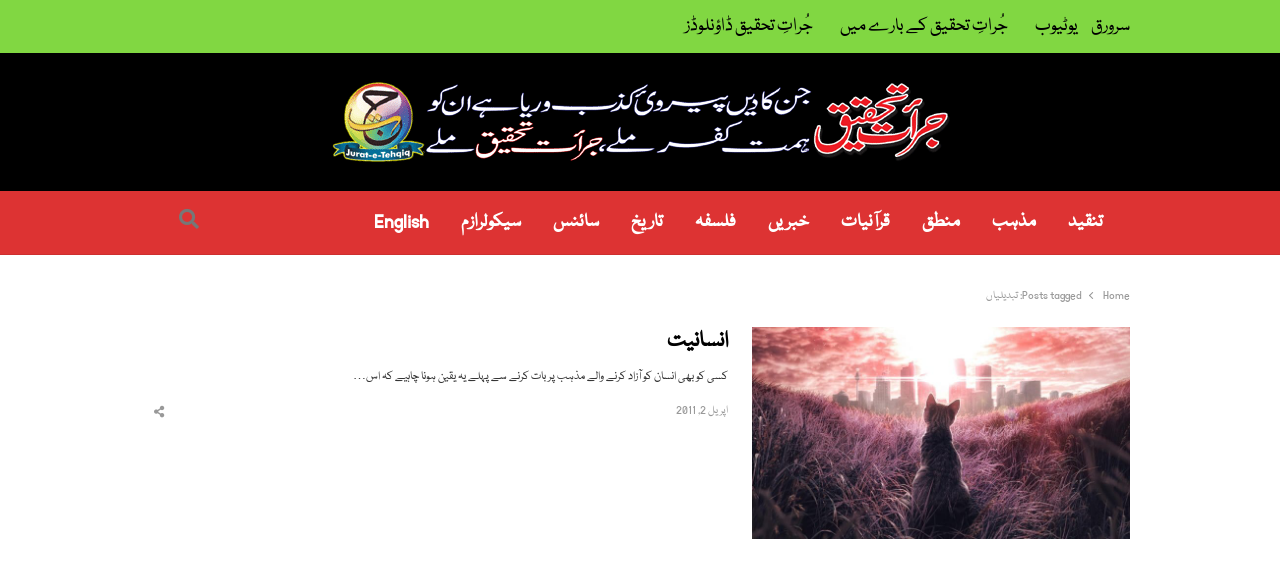

--- FILE ---
content_type: text/html; charset=UTF-8
request_url: https://realisticapproach.org/tag/%D8%AA%D8%A8%D8%AF%DB%8C%D9%84%DB%8C%D8%A7%DA%BA/
body_size: 12608
content:
<!DOCTYPE html><html itemscope="itemscope" itemtype="https://schema.org/Website"dir="rtl" lang="ur" class="no-js no-svg"><head><meta charset="UTF-8"><meta name="viewport" content="width=device-width, initial-scale=1"><link rel="profile" href="http://gmpg.org/xfn/11"><title>تبدیلیاں &#8211; جرات تحقیق</title><style id="rocket-critical-css">.rtl{direction:rtl}:root{--mainColor:#f4511e;--subColor:#ffab91;--darkHighlight:#e53935}html{font-family:sans-serif;line-height:1.15;-ms-text-size-adjust:100%;-webkit-text-size-adjust:100%;overflow-x:hidden}body{margin:0}article,header,nav{display:block}a{background-color:transparent;-webkit-text-decoration-skip:objects}h2 a{display:block;color:inherit}img{border-style:none;max-width:100%}.wp-post-image{height:auto}input{font-family:sans-serif;font-size:100%;line-height:1.15;margin:0}input{overflow:visible}[type="submit"]{-webkit-appearance:button}[type="submit"]::-moz-focus-inner{border-style:none;padding:0}[type="submit"]:-moz-focusring{outline:1px dotted ButtonText}[type="search"]{-webkit-appearance:textfield;outline-offset:-2px}[type="search"]::-webkit-search-cancel-button,[type="search"]::-webkit-search-decoration{-webkit-appearance:none}::-webkit-file-upload-button{-webkit-appearance:button;font:inherit}.screen-reader-text,.sr-only{clip:rect(1px,1px,1px,1px);height:1px;overflow:hidden;position:absolute!important;width:1px;word-wrap:normal!important;}.clearfix:before,.clearfix:after{content:"";display:table;table-layout:fixed}.clearfix:after{clear:both}body,input{color:#333;font-family:"Open Sans",Arial,Helvetica,Helvetica Neue,sans-serif;font-size:.8125rem;line-height:1.846153846;font-weight:400}body{overflow-x:hidden}h2{font-family:inherit;line-height:1.4;font-weight:normal;margin:2em 0 .75em;padding:0;color:#000}h2{font-size:1.846em;line-height:1.3333333}p{margin:0 0 1.5em;padding:0}i{font-style:italic}:focus{outline:1px dotted}html[lang="ur"] body,html[lang="ur"] input{font-family:Tahoma,Arial,sans-serif}html[lang="ur"] h2{font-weight:700}label{color:#999;font-size:.9em;font-weight:600;margin-bottom:0.5em}input[type="search"]{margin-bottom:.5em;padding:.5em .9em;border:0;outline:0;border-radius:.3em;color:inherit;background:#f2f2f2;height:2.25rem;box-sizing:border-box}input[type="submit"]{padding:.5em .9em;line-height:1;height:2.25rem;color:#fff;background-color:#222;display:inline-block;font-weight:600;text-shadow:none;border:0;border-radius:4px;-webkit-box-shadow:none;box-shadow:none}::-webkit-input-placeholder{color:#999;font-family:"Helvetica Neue",helvetica,arial,sans-serif}:-moz-placeholder{color:#999;font-family:"Helvetica Neue",helvetica,arial,sans-serif}::-moz-placeholder{color:#999;font-family:"Helvetica Neue",helvetica,arial,sans-serif;opacity:1;}:-ms-input-placeholder{color:#999;font-family:"Libre Franklin","Helvetica Neue",helvetica,arial,sans-serif}ul,ol{margin:0 0 1.5em 1.2em;padding:0}ul{list-style:disc}ol{list-style:decimal}a{color:#369;text-decoration:underline;}.top-bar a,#header a,.breadcrumbs a,.entry-title a{text-decoration:none}.main-navigation{position:relative}.main-navigation>ul{background:transparent;padding:0;margin:0;list-style:none}.main-navigation li{position:relative;display:inline-block;color:#333}.main-navigation>ul>li>a{position:relative;display:inline-block;padding:1.23em;color:#777;font-weight:600}.site-title a{color:#f4511e;color:var(--mainColor)}.top-menu>li{position:relative}#resp-menu{position:fixed;overflow:visible;width:272px;height:100%;background:#fff;color:inherit;top:0;left:-272px;margin:0;padding:0!important;z-index:999999;-webkit-transform:translateZ(0);-moz-transform:translateZ(0);-ms-transform:translateZ(0);-o-transform:translateZ(0);transform:translateZ(0)}.close-menu{display:block;font-size:.8461em;color:#999;padding:.33em 1.25em;text-align:right}.overlay-mask{background-color:rgba(0,0,0,0.3);height:100%;left:0;opacity:0;top:0;visibility:hidden;width:100%;z-index:112;position:fixed;-webkit-transform:translateZ(0);-moz-transform:translateZ(0);-ms-transform:translateZ(0);-o-transform:translateZ(0);transform:translateZ(0)}.resp-menu{overflow:auto;height:100%;max-height:96%}.resp-menu{position:relative;margin:0;padding:0;list-style:none}.resp-menu li{position:relative;float:none;width:100%!important}.resp-menu li a{padding:.6153em 1.2307em;display:block;text-decoration:none}.resp-menu a{color:#666}#page,.site-header,#main,#primary,#content,#sidebar,.container{position:relative}#page,.top-bar .container,.is-stretched .container{margin:0 auto;width:94%;text-align:left}@media only screen and (max-width:425px){#page,.top-bar>.container,.is-stretched .container{width:87.5%}}#page{background:#fff;max-width:1160px}.is-stretched #page{width:100%;max-width:100%;margin:0}.container{max-width:1112px;margin:0 auto;text-align:left;-webkit-box-sizing:border-box;-moz-box-sizing:border-box;box-sizing:border-box}.top-bar{position:relative;background:#f5f5f5;color:#999;font-size:.923em;line-height:1.6667}.top-bar .flex{min-height:20px}.top-bar a{color:inherit}.account-nav{margin:0;padding:0;list-style:none;display:-webkit-box;display:-moz-box;display:-webkit-flex;display:-ms-flexbox;display:flex;-webkit-box:1;-moz-box:1;-webkit-flex:1;-ms-flex:1;flex:1;height:100%;-webkit-box-align:center;-moz-box-align:center;-ms-flex-align:center;-webkit-align-items:center;align-items:center;-webkit-box-pack:end;-moz-box-pack:end;-ms-flex-pack:end;-webkit-justify-content:flex-end;justify-content:flex-end}.flex{display:-webkit-box;display:-moz-box;display:-webkit-flex;display:-ms-flexbox;display:flex}.w-100{width:100%}.h-100{height:100%}.flex-center{-webkit-box-align:center;-moz-box-align:center;-ms-flex-align:center;-webkit-align-items:center;align-items:center}.hst-3 .nav-2 .container .flex-center{-webkit-box-pack:justify;-moz-box-pack:justify;-ms-flex-pack:justify;-webkit-justify-content:space-between;justify-content:space-between}.hst-3 .container{display:-webkit-box;display:-moz-box;display:-webkit-flex;display:-ms-flexbox;display:flex}.justify-end{-webkit-box-pack:end;-moz-box-pack:end;-ms-flex-pack:end;-webkit-justify-content:flex-end;justify-content:flex-end}.site-header,.nav-1 .flex{min-height:64px}.top-bar .flex{min-height:32px}@media only screen and (max-width:1023px){.top-bar .container>.flex{-webkit-flex-flow:column nowrap;-ms-flex-flow:column nowrap;flex-flow:column nowrap;height:unset}}.qlm-col{padding:0 12px;-webkit-box-sizing:border-box;-moz-box-sizing:border-box;box-sizing:border-box}@media only screen and (min-width:1025px){.w-30{-webkit-flex-basis:30%;flex-basis:30%;max-width:30%}.w-50{-webkit-flex-basis:50%;flex-basis:50%;max-width:50%}}.site-branding{padding:.5rem 0;-webkit-box:1;-moz-box:1;-webkit-flex:1 0 auto;-ms-flex:1 0 auto;flex:1 0 auto}.main-navigation{-webkit-box:1;-moz-box:1;-webkit-flex:1 1 auto;-ms-flex:1 1 auto;flex:1 1 auto}.site-header{padding:0;background:#fff;z-index:20}.light-nav{position:relative;z-index:9}.nav-1{z-index:49}.is-stretched .nav-1,.is-stretched .nav-2{-webkit-box-shadow:inset 0 -1px 0 rgba(0,0,0,.07);-moz-box-shadow:inset 0 -1px 0 rgba(0,0,0,.07);-ms-box-shadow:inset 0 -1px 0 rgba(0,0,0,.07);box-shadow:inset 0 -1px 0 rgba(0,0,0,.07)}.site-title{font-size:1.5384em;font-weight:700;line-height:1.33;margin:0}@media only screen and (max-width:768px){.site-title{font-size:1.5384em;line-height:1.2}}.site-description{margin-bottom:0;color:#999;line-height:1.4}#main{background:#fff;text-align:center}#header+.breadcrumbs-wrap{padding-top:32px;padding-top:2.4615em}@media only screen and (max-width:768px){#header+.breadcrumbs-wrap{padding-top:24px;padding-top:1.84615em}}@media only screen and (max-width:425px){#header+.breadcrumbs-wrap{padding-top:16px;padding-top:1.23em}}.main-row{position:relative;margin:0 -12px}#primary,#sidebar{padding:0 12px;-webkit-box-sizing:border-box;-moz-box-sizing:border-box;box-sizing:border-box}#primary{margin-bottom:3rem}#primary.full-width{float:none;width:100%!important}@media only screen and (min-width:769px){#primary,#sidebar{float:left;width:75%}#sidebar{width:25%}}img{vertical-align:top}@media only screen and (max-width:1023px){#main-nav{display:none}}.site-header .qlm-col{vertical-align:middle;float:none}.site-header .utility-links{display:-webkit-box;display:-moz-box;display:-ms-flexbox;display:-moz-flex;display:-webkit-flex;display:flex;-webkit-box-align:center;-moz-box-align:center;-ms-flex-align:center;-webkit-align-items:center;align-items:center;-webkit-box-pack:end;-moz-box-pack:end;-ms-flex-pack:end;-webkit-justify-content:flex-end;justify-content:flex-end;-webkit-box:1;-moz-box:1;-webkit-flex:1 1 auto;-ms-flex:1 1 auto;flex:1 1 auto;height:100%}.utility-links a,.qlm-sharing-inline a,.utility-links .search-trigger{color:#777}.site-branding img{vertical-align:top}@media only screen and (max-width:768px){.site-branding.text-center .site-title{margin:0}}.search-icon{position:relative;display:-webkit-box;display:-moz-box;display:-ms-flexbox;display:-moz-flex;display:-webkit-flex;display:flex;text-align:center;z-index:10;height:100%;-webkit-box-align:center;-moz-box-align:center;-ms-flex-align:center;-webkit-align-items:center;align-items:center}.search-trigger{position:relative;display:block;color:inherit;text-align:center;-webkit-box-ordinal-group:3;-moz-box-ordinal-group:3;-webkit-order:2;-ms-flex-order:2;order:2}.search-trigger:before{display:inline-block;font-family:'Font Awesome 5 Free';font-size:inherit;line-height:inherit;font-weight:900;text-rendering:auto;-webkit-font-smoothing:antialiased;-moz-osx-font-smoothing:grayscale;color:inherit;content:'\f002';line-height:1}.search-close-btn{position:absolute;right:1.23em;top:1.23em;width:1.84615em;height:1.84615em;font-size:0;color:#999}.search-close-btn:before,.search-close-btn:after{position:absolute;content:"";width:1.5384em;height:1px;top:.9em;right:.15rem;display:block;background:#ccc;transform:rotate(45deg)}.search-close-btn:after{transform:rotate(-45deg)}.search-overlay{position:fixed;left:0;right:0;top:0;bottom:0;background:rgba(0,0,0,.8);display:-webkit-box;display:-moz-box;display:-ms-flexbox;display:-moz-flex;display:-webkit-flex;display:flex;-webkit-box-align:center;-moz-box-align:center;-ms-flex-align:center;-webkit-align-items:center;align-items:center;-webkit-box-pack:center;-moz-box-pack:center;-ms-flex-pack:center;-webkit-justify-content:center;justify-content:center;visibility:hidden;opacity:0;z-index:30}.search-overlay .search-inner{width:90%;margin-bottom:100px}.search-inner ::-webkit-input-placeholder{color:#ccc}.search-inner ::-moz-placeholder{color:#ccc}.search-inner ::-ms-input-placeholder{color:#ccc}.search-overlay .search-form input[type=search]{border:0;background:none;box-shadow:none;border-bottom:1px solid rgba(255,255,255,.3);margin:0;padding:0;text-align:center;font-size:1.25em;line-height:2.25;color:#fff;letter-spacing:2px;border-radius:0}.search-field{width:100%}.search-form{position:relative}.search-form .search-submit{visibility:hidden;display:none}.search-form:before{position:absolute;right:.923em;color:#999;font-family:"Font Awesome 5 Free";font-weight:normal;font-style:normal;font-size:inherit;font-weight:900;display:inline-block;height:2.77em;line-height:2.77em;text-transform:none;text-align:center;vertical-align:middle;-webkit-font-smoothing:antialiased;text-rendering:optimizeLegibility;-moz-osx-font-smoothing:grayscale;font-feature-settings:'liga';content:"\f002"}.search-trigger{width:1.077em;padding:0 .8em}.search-trigger{z-index:1}.search-field::-ms-clear{display:none;width:0;height:0}.top-menu{margin:0;padding:0;list-style:none}.top-menu>li{display:inline-block}.top-menu li{position:relative}.top-menu>li>a{padding:.5em .6667em;display:inline-block}.top-menu>li:first-child>a{padding-left:0}@media only screen and (max-width:425px){.top-menu{text-align:center}}.menu-button{margin:0;padding:0;display:inline-block;margin-right:1.23em}@media only screen and (min-width:1024px){.menu-trigger,#resp-menu,.overlay-mask{display:none}}.toggle-icon{position:relative;vertical-align:middle}.toggle-icon,.toggle-icon:before,.toggle-icon:after{display:block;width:1.3846em;height:2px;margin:6px 0;background-color:#999}.toggle-icon:before,.toggle-icon:after{position:absolute;content:"";margin:0}.toggle-icon:before{top:-6px}.toggle-icon:after{top:6px}.breadcrumbs{margin:0 0 1.84615em;line-height:1;list-style:none;color:#999;padding:.15em 0}.breadcrumbs{font-size:.9em;line-height:1.333334;word-break:normal}.breadcrumbs li{display:inline-block}.breadcrumbs li:not(:last-child):after{display:inline-block;margin:0 8px;content:"";border:1px solid #999;width:4px;vertical-align:middle;height:4px;border-width:0 1px 1px 0;transform:rotate(-45deg)}.breadcrumbs a{color:inherit}.entry-title{margin-top:0;word-break:normal;font-weight:600}.single-meta a{background:linear-gradient(to bottom,var(--subColor) 0%,var(--subColor) 100%);background-image:-ms-linear-gradient(top,#ffab91 0%,#ffab91 100%);background-position:0 100%;background-repeat:repeat-x;background-size:4px 4px;color:inherit;text-decoration:none}.scroll-to-top{position:fixed;right:-3.7em;bottom:10vh;text-align:center;z-index:8}.scroll-to-top a{display:block;width:3.7em;height:3.077em;background:#f2f2f2;color:#999;border-radius:.3077em 0 0 .3077em;text-decoration:none}.scroll-to-top a:before{font-size:1.5384em;line-height:2;display:inline-block;font-family:"Font Awesome 5 Free";font-style:normal;font-weight:900;-webkit-font-smoothing:antialiased;-moz-osx-font-smoothing:grayscale;content:"\f106"}form{position:relative;margin:0 0 1.84615em}.single-meta{position:relative;margin-bottom:1.5384em;display:-webkit-box;display:-moz-box;display:-ms-flexbox;display:-moz-flex;display:-webkit-flex;display:flex;-webkit-box-pack:justify;-moz-box-pack:justify;-ms-flex-pack:justify;-webkit-justify-content:space-between;justify-content:space-between;width:100%;-webkit-box-align:center;-moz-box-align:center;-ms-flex-align:center;-webkit-align-items:center;align-items:center;color:#999}.single-meta.archive{font-size:.9em;margin-bottom:0;margin-top:auto}.qlm-list .single-meta.archive{margin-bottom:1.84615em}.single-meta.archive .qlm-sharing-inline li .qlm-more{width:auto;height:auto;line-height:inherit;border-radius:0;background:none}.single-meta a{color:#333;text-decoration:none}.single-meta>div{vertical-align:middle}.qlm-sharing-inline,.qlm-sharing-list{margin:0 -.3em;padding:0;list-style:none}.qlm-sharing-inline{display:-webkit-box;display:-moz-box;display:-ms-flexbox;display:-moz-flex;display:-webkit-flex;display:flex;-webkit-box:0;-moz-box:0;-webkit-flex:0 0 auto;-ms-flex:0 0 auto;flex:0 0 auto;margin:0;height:100%;-webkit-box-align:center;-moz-box-align:center;-ms-flex-align:center;-webkit-align-items:center;align-items:center;-webkit-box-pack:end;-moz-box-pack:end;-ms-flex-pack:end;-webkit-justify-content:flex-end;justify-content:flex-end}.hst-3 .qlm-sharing-inline{-webkit-box-pack:start;-moz-box-pack:start;-ms-flex-pack:start;-webkit-justify-content:flex-start;justify-content:flex-start}.hst-3 .qlm-sharing-inline{-webkit-box-pack:unset;-moz-box-pack:unset;-ms-flex-pack:unset;-webkit-justify-content:unset;justify-content:unset}@media only screen and (max-width:425px){.hst-3 .qlm-sharing-inline{display:none}}.qlm-sharing-inline>li{display:inline-block;padding:0 .3077em;line-height:1}.single-meta.archive .qlm-sharing-inline>li.no-popup a{color:#999}.qlm-sharing-inline a{display:-webkit-box;display:-moz-box;display:-ms-flexbox;display:-moz-flex;display:-webkit-flex;display:flex;width:2.4615em;height:2.4615em;text-align:center;border-radius:50%;text-decoration:none;-webkit-box-align:center;-moz-box-align:center;-ms-flex-align:center;-webkit-align-items:center;align-items:center;-webkit-box-pack:center;-moz-box-pack:center;-ms-flex-pack:center;-webkit-justify-content:center;justify-content:center;background:none}.qlm-sharing-inline .qlm-more{color:#999}.sharing-overlay{position:fixed;top:0;left:0;right:0;bottom:0;display:-webkit-box;display:-moz-box;display:-ms-flexbox;display:-moz-flex;display:-webkit-flex;display:flex;-webkit-box-direction:normal;-webkit-box-orient:vertical;-moz-box-direction:normal;-moz-box-orient:vertical;-webkit-flex-direction:column;-ms-flex-direction:column;flex-direction:column;-webkit-box-pack:center;-moz-box-pack:center;-ms-flex-pack:center;-webkit-justify-content:center;justify-content:center;-webkit-box-align:center;-moz-box-align:center;-ms-flex-align:center;-webkit-align-items:center;align-items:center;background:rgba(0,0,0,.7);visibility:hidden;opacity:0;z-index:-1}.qlm-sharing-list{position:relative;font-size:.875rem;width:90%;max-width:400px;max-height:260px;padding:.6em .6em .9em;background:#fff;box-shadow:0 2px 5px rgba(0,0,0,.1);border-radius:.3077em;z-index:9;overflow-y:scroll;-webkit-overflow-scrolling:touch}.qlm-sharing-list>li{display:inline-block;width:50%;font-size:1.077em;line-height:1.142857}.qlm-sharing-list>li>a{position:relative;font-family:inherit;font-weight:normal;display:block;padding:.71428em .923em;border-radius:2px;color:#666;text-decoration:none;background:none}.qlm-sharing-list>li .fab{min-width:1.5em;margin:0 .33em 0 0}.qlm-sharing-list .fa-twitter:before{color:#1DA1F2}.qlm-sharing-list .fa-facebook-f:before{color:#3c5a98}.qlm-sharing-list .fa-linkedin-in:before{color:#0084bf}.qlm-sharing-list>.sharing-modal-handle{width:100%;box-sizing:border-box;padding:.3077em .3077em .3077em .9em;font-weight:bold;color:#333;line-height:1.71428}.qlm-sharing-list>.sharing-modal-handle>.close-sharing{position:relative;float:right;display:inline-block;width:1.84615em;height:1.84615em;padding:0;text-align:center}.qlm-sharing-list>li.sharing-modal-handle>a:before,.qlm-sharing-list>li.sharing-modal-handle>a:after{position:absolute;content:"";width:1.23em;height:1px;transform:rotate(-45deg);background:#777;display:block;margin:0;right:.3077em;top:.9em;left:auto}.qlm-sharing-list>li.sharing-modal-handle>a:after{transform:rotate(45deg)}.qlm-sharing-list>.share-post-title{width:90%;padding:.3077em .9em;margin-bottom:.9em;font-size:1em;line-height:1.5;box-sizing:border-box}.col-70{-webkit-flex-basis:70%;flex-basis:70%;max-width:70%}.text-right{text-align:right}img{height:auto;max-width:100%;}.qlm-list{margin:0 -.9em 2.5em}.qlm-list .post-img{margin-bottom:0}.post-img img{vertical-align:top}.qlm-list .entry-title{line-height:1.33;margin-bottom:.2857em;font-weight:600}.qlm-list>article{display:-webkit-box;display:-moz-box;display:-ms-flexbox;display:-moz-flex;display:-webkit-flex;display:flex;height:100%;margin-bottom:1.84615em}.qlm-list .post-img,.qlm-list .entry-content{-webkit-box:1;-moz-box:1;-webkit-flex:1 1 auto;-ms-flex:1 1 auto;flex:1 1 auto;margin:0;padding:0 12px;-webkit-box-sizing:border-box;-moz-box-sizing:border-box;box-sizing:border-box}.qlm-list .entry-content{position:relative}.qlm-list .entry-content:after{content:"";border-bottom:1px solid rgba(0,0,0,.1);position:absolute;right:.6em;left:.6em;bottom:0}.qlm-list .post:last-child .entry-content:after{display:none}.qlm-list .post-excerpt{margin-bottom:.9em}.post-img{position:relative;display:block;-webkit-box-ordinal-group:2;-moz-box-ordinal-group:2;-webkit-order:1;-ms-flex-order:1;order:1}.entry-content{-webkit-box:0;-moz-box:0;-webkit-flex:0 0 100%;-ms-flex:0 0 100%;flex:0 0 100%;-webkit-box-ordinal-group:3;-moz-box-ordinal-group:3;-webkit-order:2;-ms-flex-order:2;order:2}@media only screen and (min-width:769px){.qlm-list .post-img{width:33%}}.text-center{text-align:center}@media only screen and (max-width:768px){.qlm-list{margin:0 -.6em 1.23em}.qlm-list .post-img,.qlm-list .entry-content{padding:0 .6em;padding-bottom:.4rem}.qlm-list .entry-title{font-size:1.5384em;line-height:1.33;margin-bottom:.6em}.qlm-list .post-img{-webkit-box:0.6;-moz-box:0.6;-webkit-flex:0.6 1 0;-ms-flex:0.6 1 0;flex:0.6 1 0;margin-bottom:.9em}.qlm-list>article:after{margin:0 12px 1.84615em}} body{direction:rtl;unicode-bidi:embed}ul,ol{margin:0 1.2em 1.5em 0}#resp-menu{left:auto;right:-272px}.close-menu{text-align:left}.overlay-mask{left:auto;right:0}#page,.top-bar .container,.is-stretched .container{text-align:right}.container{text-align:right}.site-title{font-size:20px;font-size:1.25rem;line-height:1.4;margin:0}@media only screen and (min-width:769px){.hst-3 .nav-2 .main-navigation>ul{margin-left:auto;margin-right:-40px}}@media only screen and (min-width:769px){#primary,#sidebar{float:right}}.search-close-btn{right:auto;left:1rem}.search-close-btn:before,.search-close-btn:after{left:.15rem;right:auto}.search-form:before{left:.923em;right:auto}.top-menu>li:first-child>a{padding-right:0;padding-left:unset}.menu-button{margin-right:auto;margin-left:1rem}.breadcrumbs li:not(:last-child):after{border-width:0 0 1px 1px;transform:rotate(45deg)}.scroll-to-top{right:auto;left:-3.7em}.scroll-to-top a{border-radius:0 .3077em .3077em 0}.qlm-sharing-list>.sharing-modal-handle{padding:.25rem .75rem .25rem .25rem}.qlm-sharing-list>.sharing-modal-handle>.close-sharing{float:left}.qlm-sharing-list>li.sharing-modal-handle>a:before,.qlm-sharing-list>li.sharing-modal-handle>a:after{right:auto;left:.25rem}.text-right{text-align:left}@-ms-viewport{width:device-width}html{-webkit-box-sizing:border-box;box-sizing:border-box;-ms-overflow-style:scrollbar} body{direction:rtl;unicode-bidi:embed}ul,ol{margin:0 1.2em 1.5em 0}#resp-menu{left:auto;right:-272px}.close-menu{text-align:left}.overlay-mask{left:auto;right:0}#page,.top-bar .container,.is-stretched .container{text-align:right}.container{text-align:right}.site-title{font-size:20px;font-size:1.25rem;line-height:1.4;margin:0}@media only screen and (min-width:769px){.hst-3 .nav-2 .main-navigation>ul{margin-left:auto;margin-right:-40px}}@media only screen and (min-width:769px){#primary,#sidebar{float:right}}.search-close-btn{right:auto;left:1rem}.search-close-btn:before,.search-close-btn:after{left:.15rem;right:auto}.search-form:before{left:.923em;right:auto}.top-menu>li:first-child>a{padding-right:0;padding-left:unset}.menu-button{margin-right:auto;margin-left:1rem}.breadcrumbs li:not(:last-child):after{border-width:0 0 1px 1px;transform:rotate(45deg)}.scroll-to-top{right:auto;left:-3.7em}.scroll-to-top a{border-radius:0 .3077em .3077em 0}.qlm-sharing-list>.sharing-modal-handle{padding:.25rem .75rem .25rem .25rem}.qlm-sharing-list>.sharing-modal-handle>.close-sharing{float:left}.qlm-sharing-list>li.sharing-modal-handle>a:before,.qlm-sharing-list>li.sharing-modal-handle>a:after{right:auto;left:.25rem}.text-right{text-align:left}.fa,.fab{-moz-osx-font-smoothing:grayscale;-webkit-font-smoothing:antialiased;display:inline-block;font-style:normal;font-variant:normal;text-rendering:auto;line-height:1}.fa-facebook-f:before{content:"\f39e"}.fa-linkedin-in:before{content:"\f0e1"}.fa-share-alt:before{content:"\f1e0"}.fa-twitter:before{content:"\f099"}.sr-only{border:0;clip:rect(0,0,0,0);height:1px;margin:-1px;overflow:hidden;padding:0;position:absolute;width:1px}@font-face{font-family:"Font Awesome 5 Brands";font-style:normal;font-weight:normal;font-display:auto;src:url(https://realisticapproach.org/wp-content/themes/qalam/assets/webfonts/fa-brands-400.eot);src:url(https://realisticapproach.org/wp-content/themes/qalam/assets/webfonts/fa-brands-400.eot?#iefix) format("embedded-opentype"),url(https://realisticapproach.org/wp-content/themes/qalam/assets/webfonts/fa-brands-400.woff2) format("woff2"),url(https://realisticapproach.org/wp-content/themes/qalam/assets/webfonts/fa-brands-400.woff) format("woff"),url(https://realisticapproach.org/wp-content/themes/qalam/assets/webfonts/fa-brands-400.ttf) format("truetype"),url(https://realisticapproach.org/wp-content/themes/qalam/assets/webfonts/fa-brands-400.svg#fontawesome) format("svg")}.fab{font-family:"Font Awesome 5 Brands"}@font-face{font-family:"Font Awesome 5 Free";font-style:normal;font-weight:400;font-display:auto;src:url(https://realisticapproach.org/wp-content/themes/qalam/assets/webfonts/fa-regular-400.eot);src:url(https://realisticapproach.org/wp-content/themes/qalam/assets/webfonts/fa-regular-400.eot?#iefix) format("embedded-opentype"),url(https://realisticapproach.org/wp-content/themes/qalam/assets/webfonts/fa-regular-400.woff2) format("woff2"),url(https://realisticapproach.org/wp-content/themes/qalam/assets/webfonts/fa-regular-400.woff) format("woff"),url(https://realisticapproach.org/wp-content/themes/qalam/assets/webfonts/fa-regular-400.ttf) format("truetype"),url(https://realisticapproach.org/wp-content/themes/qalam/assets/webfonts/fa-regular-400.svg#fontawesome) format("svg")}@font-face{font-family:"Font Awesome 5 Free";font-style:normal;font-weight:900;font-display:auto;src:url(https://realisticapproach.org/wp-content/themes/qalam/assets/webfonts/fa-solid-900.eot);src:url(https://realisticapproach.org/wp-content/themes/qalam/assets/webfonts/fa-solid-900.eot?#iefix) format("embedded-opentype"),url(https://realisticapproach.org/wp-content/themes/qalam/assets/webfonts/fa-solid-900.woff2) format("woff2"),url(https://realisticapproach.org/wp-content/themes/qalam/assets/webfonts/fa-solid-900.woff) format("woff"),url(https://realisticapproach.org/wp-content/themes/qalam/assets/webfonts/fa-solid-900.ttf) format("truetype"),url(https://realisticapproach.org/wp-content/themes/qalam/assets/webfonts/fa-solid-900.svg#fontawesome) format("svg")}.fa{font-family:"Font Awesome 5 Free"}.fa{font-weight:900}</style><link rel="preload" href="https://realisticapproach.org/wp-content/cache/min/1/c9e82fdb19262aa88cb3579efe29f70d.css" as="style" onload="this.onload=null;this.rel='stylesheet'" data-minify="1" /><meta name='robots' content='max-image-preview:large' /><style>img:is([sizes="auto" i],[sizes^="auto," i]){contain-intrinsic-size:3000px 1500px}</style> <script data-cfasync="false" data-pagespeed-no-defer type="text/javascript">/* <![CDATA[ */ //<![CDATA[
	var gtm4wp_datalayer_name = "dataLayer";
	var dataLayer = dataLayer || [];

	var gtm4wp_scrollerscript_debugmode         = false;
	var gtm4wp_scrollerscript_callbacktime      = 100;
	var gtm4wp_scrollerscript_readerlocation    = 150;
	var gtm4wp_scrollerscript_contentelementid  = "content";
	var gtm4wp_scrollerscript_scannertime       = 60;
//]]> /* ]]> */</script> <link rel='dns-prefetch' href='//fonts.googleapis.com' /><link href='https://fonts.gstatic.com' crossorigin rel='preconnect' /><link rel="alternate" type="application/rss+xml" title="جرات تحقیق &raquo; فیڈ" href="https://realisticapproach.org/feed/" /><link rel="alternate" type="application/rss+xml" title="جرات تحقیق &raquo; تبصروں کی فیڈ" href="https://realisticapproach.org/comments/feed/" />  <script data-cfasync="false" data-pagespeed-no-defer type="text/javascript">/* <![CDATA[ */ //<![CDATA[
	var dataLayer_content = {"siteID":0,"siteName":"","visitorIP":"47.82.11.63","pagePostType":"post","pagePostType2":"tag-post","browserName":"Firefox","browserVersion":"137.0","browserEngineName":"Gecko","browserEngineVersion":"137.0","osName":"Windows","osVersion":"10.0","deviceType":"desktop","deviceManufacturer":"","deviceModel":"","gtm.whitelist":["d","jsm","c","k","e","j","v","r","f","u","v"],"gtm.blacklist":["ta","asp","awct","sp","bzi","cts","csm","html","flc","ga","ua"],"geoCountryCode":"(no geo data available)","geoCountryName":"(no geo data available)","geoRegionCode":"(no geo data available)","geoRegionName":"(no geo data available)","geoCity":"(no geo data available)","geoZipcode":"(no geo data available)","geoLatitude":"(no geo data available)","geoLongitude":"(no geo data available)","geoFullGeoData":{"success":false,"error":{"code":101,"type":"missing_access_key","info":"You have not supplied an API Access Key. [Required format: access_key=YOUR_ACCESS_KEY]"}}};
	dataLayer.push( dataLayer_content );//]]> /* ]]> */</script> <script data-cfasync="false">/* <![CDATA[ */ //<![CDATA[
(function(w,d,s,l,i){w[l]=w[l]||[];w[l].push({'gtm.start':
new Date().getTime(),event:'gtm.js'});var f=d.getElementsByTagName(s)[0],
j=d.createElement(s),dl=l!='dataLayer'?'&l='+l:'';j.async=true;j.src=
'//www.googletagmanager.com/gtm.'+'js?id='+i+dl;f.parentNode.insertBefore(j,f);
})(window,document,'script','dataLayer','GTM-58DFWGF');//]]> /* ]]> */</script> <link rel="alternate" type="application/rss+xml" title="جرات تحقیق &raquo; تبدیلیاں ٹیگ فیڈ" href="https://realisticapproach.org/tag/%d8%aa%d8%a8%d8%af%db%8c%d9%84%db%8c%d8%a7%da%ba/feed/" /><style id='cf-frontend-style-inline-css' type='text/css'>@font-face{font-family:'Nafees';font-style:normal;font-weight:400;font-display:auto;src:url(https://realisticapproach.org/wp-content/uploads/2020/08/NafeesWebNaskh.woff2) format('woff2'),url(https://realisticapproach.org/wp-content/uploads/2020/08/NafeesWebNaskh.woff) format('woff'),url(https://realisticapproach.org/wp-content/uploads/2020/08/NafeesWebNaskh.ttf) format('truetype'),url('https://realisticapproach.org/wp-content/uploads/2020/08/NafeesWebNaskh.eot?#iefix') format('embedded-opentype'),url(https://realisticapproach.org/wp-content/uploads/2020/08/NafeesWebNaskh.svg) format('svg')}</style><style id='wp-emoji-styles-inline-css' type='text/css'>img.wp-smiley,img.emoji{display:inline!important;border:none!important;box-shadow:none!important;height:1em!important;width:1em!important;margin:0 0.07em!important;vertical-align:-0.1em!important;background:none!important;padding:0!important}</style><style id='rs-plugin-settings-inline-css' type='text/css'></style><link rel='preload' id='qalam-fonts-css' href='https://fonts.googleapis.com/css?family=Open+Sans%3A300%2C300i%2C400%2C400i%2C600%2C600i%2C700%2C700i%2C800%2C800i&#038;subset=latin%2Clatin-ext&#038;display=swap' as="style" onload="this.onload=null;this.rel='stylesheet'" type='text/css' media='all' />    <script type="text/javascript" src="https://realisticapproach.org/wp-content/cache/busting/1/wp-includes/js/jquery/jquery.min-3.7.1.js" id="jquery-core-js"></script>      <!--[if lt IE 9]>
<script type="text/javascript" src="https://realisticapproach.org/wp-content/themes/qalam/assets/js/html5.js?ver=3.7.3" id="html5-js"></script>
<![endif]--><link rel="https://api.w.org/" href="https://realisticapproach.org/wp-json/" /><link rel="alternate" title="JSON" type="application/json" href="https://realisticapproach.org/wp-json/wp/v2/tags/182" /><link rel="EditURI" type="application/rsd+xml" title="RSD" href="https://realisticapproach.org/xmlrpc.php?rsd" /><meta name="generator" content="WordPress 6.8.3" /> <style id="custom-logo-css" type="text/css">.site-title,.site-description{position:absolute;clip-path:inset(50%)}</style><style type='text/css'>.ae_data .elementor-editor-element-setting{display:none!important}</style><meta name="generator" content="Site Kit by Google 1.19.0" /><style id="qalam-frontend-css" type="text/css"></style><style type="text/css">.recentcomments a{display:inline!important;padding:0!important;margin:0!important}</style><meta name="generator" content="Powered by Slider Revolution 6.2.22 - responsive, Mobile-Friendly Slider Plugin for WordPress with comfortable drag and drop interface." /><style></style><link rel="icon" href="https://realisticapproach.org/wp-content/uploads/2020/08/cropped-download-2-32x32.jpg" sizes="32x32" /><link rel="icon" href="https://realisticapproach.org/wp-content/uploads/2020/08/cropped-download-2-192x192.jpg" sizes="192x192" /><link rel="apple-touch-icon" href="https://realisticapproach.org/wp-content/uploads/2020/08/cropped-download-2-180x180.jpg" /><meta name="msapplication-TileImage" content="https://realisticapproach.org/wp-content/uploads/2020/08/cropped-download-2-270x270.jpg" />  <style type="text/css" id="wp-custom-css">*{font-family:"Nafees"}.rtl.home{background-color:#716666}.light-nav{font-size:20px}.top-bar{font-size:20px}.updated-date{display:none}.updated-time{display:none}</style><style id="kirki-inline-styles">#page,.container{max-width:980px}.is-boxed .container{max-width:calc(980px - 48px)}.top-bar .flex{min-height:20px}.top-bar .account-nav>li>a{padding:calc(( 20px - 20px ) / 2) .75em}.site-header:not(.hst-1) .nav-1>.container{min-height:138px}.site-header:not(.hst-1) .nav-2 .flex{min-height:48px}.main-navigation>ul>li>a{padding:calc((48px - 20px) / 2) 1rem;font-size:20;color:#fff}.qlm-list>article:after{margin-left:calc(40% + 24px/2)}.single #main .container{max-width:980px}.is-boxed.single #main .container{max-width:calc(980px - 48px)}.single.post-template-single-full-width #main .container{max-width:760px}.is-boxed.single.post-template-single-full-width #main .container{max-width:calc(760px - 48px)}.related-posts{margin-left:calc(-20px / 2);margin-right:calc(-20px / 2)}.related-posts>article{padding:0 calc(20px / 2)}body{font-size:15}.top-bar{background-color:#81d742;color:#000}.top-bar .custom-text a:hover,.top-bar .account-nav>li:hover>a{color:#d33}.site-header{background-color:#000}.hst-1 .nav-1,.site-header:not(.hst-1) .nav-2{background-color:#d33}.main-navigation>ul>li:hover>a{color:#000}.main-navigation .current-menu-item>a,.main-navigation .current-menu-parent>a,.main-navigation .current-menu-item:hover>a,.main-navigation .current-menu-parent:hover>a{color:#fff}#footer{background-color:#81d742;color:#000}#footer a:hover{color:#d33}@media (min-width:769px){#primary,#container{width:calc(100% - 18%)}#sidebar{width:18%}.two-sidebars .site-content:not(.full-width) #content{width:calc(100% - 56%)}.two-sidebars #sidebar-b{width:56%}.main-row,.two-sidebars .primary-row,.widget-area .row{margin:0 calc(-32px / 2)}body:not(.layout-no-sb) #primary,#container,#sidebar,.two-sidebars #content,.two-sidebars #sidebar-b,.widget-area .row>.widget,.entry-header.qlm-col{padding:0 calc(32px / 2)}.grid-row,.hero-section,.qlm-list{margin-left:calc(-24px / 2);margin-right:calc(-24px / 2)}.qlm-list .post-img,.qlm-list .entry-content,.hero-section .qlm-col,.grid-row>article{padding-left:calc(24px / 2);padding-right:calc(24px / 2)}.hero-section+.qlm-list:before{margin-left:calc(24px / 2);margin-right:calc(24px / 2)}.qlm-list .entry-content:after{left:calc(24px / 2);right:calc(24px / 2)}.qlm-list .post-img{flex:0 0 40%}.qlm-list>article:after{margin-left:calc(40% + 24px/2)}.related-posts>article{width:calc(100% / 3)}}@media (max-width:768px){.site-header:not(.hst-1) .nav-1>.container{min-height:64px}.qlm-list .post-img,.qlm-list .entry-content{margin-bottom:calc(24px / 2)}}@media (max-width:425px){.site-header:not(.hst-1) .nav-1>.container{min-height:64px}}</style><noscript><style id="rocket-lazyload-nojs-css">.rll-youtube-player,[data-lazy-src]{display:none!important}</style></noscript><script>/*! loadCSS rel=preload polyfill. [c]2017 Filament Group, Inc. MIT License */
(function(w){"use strict";if(!w.loadCSS){w.loadCSS=function(){}}
var rp=loadCSS.relpreload={};rp.support=(function(){var ret;try{ret=w.document.createElement("link").relList.supports("preload")}catch(e){ret=!1}
return function(){return ret}})();rp.bindMediaToggle=function(link){var finalMedia=link.media||"all";function enableStylesheet(){link.media=finalMedia}
if(link.addEventListener){link.addEventListener("load",enableStylesheet)}else if(link.attachEvent){link.attachEvent("onload",enableStylesheet)}
setTimeout(function(){link.rel="stylesheet";link.media="only x"});setTimeout(enableStylesheet,3000)};rp.poly=function(){if(rp.support()){return}
var links=w.document.getElementsByTagName("link");for(var i=0;i<links.length;i++){var link=links[i];if(link.rel==="preload"&&link.getAttribute("as")==="style"&&!link.getAttribute("data-loadcss")){link.setAttribute("data-loadcss",!0);rp.bindMediaToggle(link)}}};if(!rp.support()){rp.poly();var run=w.setInterval(rp.poly,500);if(w.addEventListener){w.addEventListener("load",function(){rp.poly();w.clearInterval(run)})}else if(w.attachEvent){w.attachEvent("onload",function(){rp.poly();w.clearInterval(run)})}}
if(typeof exports!=="undefined"){exports.loadCSS=loadCSS}
else{w.loadCSS=loadCSS}}(typeof global!=="undefined"?global:this))</script></head><body class="rtl archive tag tag-182 wp-custom-logo wp-embed-responsive wp-theme-qalam is-stretched layout-ca elementor-default elementor-kit-8695"><div id="resp-menu"> <a href="#" class="close-menu">Close</a><ul id="menu-secondary-menu" class="resp-menu"><li id="menu-item-8945" class="menu-item menu-item-type-taxonomy menu-item-object-category menu-item-8945"><a href="https://realisticapproach.org/category/%d9%86%d9%82%d8%af%db%8c%d8%a7%d8%aa/" itemprop="url">تنقید</a></li><li id="menu-item-8946" class="menu-item menu-item-type-taxonomy menu-item-object-category menu-item-8946"><a href="https://realisticapproach.org/category/%d9%85%d8%b0%db%81%d8%a8/" itemprop="url">مذہب</a></li><li id="menu-item-8947" class="menu-item menu-item-type-taxonomy menu-item-object-category menu-item-8947"><a href="https://realisticapproach.org/category/%d9%85%d9%86%d8%b7%d9%82/" itemprop="url">منطق</a></li><li id="menu-item-8948" class="menu-item menu-item-type-taxonomy menu-item-object-category menu-item-8948"><a href="https://realisticapproach.org/category/%d9%82%d8%b1%d8%a2%d9%86%db%8c%d8%a7%d8%aa/" itemprop="url">قرآنیات</a></li><li id="menu-item-8949" class="menu-item menu-item-type-taxonomy menu-item-object-category menu-item-8949"><a href="https://realisticapproach.org/category/%d8%ae%d8%a8%d8%b1%db%8c%da%ba/" itemprop="url">خبریں</a></li><li id="menu-item-8950" class="menu-item menu-item-type-taxonomy menu-item-object-category menu-item-8950"><a href="https://realisticapproach.org/category/%d9%81%d9%84%d8%b3%d9%81%db%81/" itemprop="url">فلسفہ</a></li><li id="menu-item-8951" class="menu-item menu-item-type-taxonomy menu-item-object-category menu-item-8951"><a href="https://realisticapproach.org/category/%d8%aa%d8%a7%d8%b1%db%8c%d8%ae/" itemprop="url">تاریخ</a></li><li id="menu-item-8952" class="menu-item menu-item-type-taxonomy menu-item-object-category menu-item-8952"><a href="https://realisticapproach.org/category/%d8%b3%d8%a7%d8%a6%d9%86%d8%b3-2/" itemprop="url">سائنس</a></li><li id="menu-item-8953" class="menu-item menu-item-type-taxonomy menu-item-object-category menu-item-8953"><a href="https://realisticapproach.org/category/%d8%b3%db%8c%da%a9%d9%88%d9%84%d8%b1%d8%a7%d8%b2%d9%85/" itemprop="url">سیکولرازم</a></li><li id="menu-item-8954" class="menu-item menu-item-type-taxonomy menu-item-object-category menu-item-8954"><a href="https://realisticapproach.org/category/english/" itemprop="url">English</a></li></ul></div><div class="top-bar"><div class="container clearfix"><div class="flex w-100 flex-center"><div class="flex w-50 h-100 flex-center"><ul id="menu-primary" class="top-menu"><li id="menu-item-8867" class="menu-item menu-item-type-custom menu-item-object-custom menu-item-home menu-item-8867"><a href="https://realisticapproach.org" itemprop="url">سرورق</a></li><li id="menu-item-8862" class="menu-item menu-item-type-custom menu-item-object-custom menu-item-8862"><a href="https://realisticapproach.org/youtube" itemprop="url">یوٹیوب</a></li><li id="menu-item-9840" class="menu-item menu-item-type-custom menu-item-object-custom menu-item-9840"><a href="https://realisticapproach.org/about-us" itemprop="url">جُراتِ تحقیق کے بارے میں</a></li><li id="menu-item-9941" class="menu-item menu-item-type-post_type menu-item-object-page menu-item-9941"><a href="https://realisticapproach.org/%d8%ac%d9%8f%d8%b1%d8%a7%d8%aa%d9%90-%d8%aa%d8%ad%d9%82%db%8c%d9%82-%da%88%d8%a7%d8%a4%d9%86%d9%84%d9%88%da%88%d8%b2/" itemprop="url">جُراتِ تحقیق ڈاؤنلوڈز</a></li></ul></div><div class="flex w-50 h-100 flex-center justify-end"><ul class="account-nav"></ul></div></div></div></div><div id="page" class="site"><header id="header" class="site-header hst-3"><div class="light-nav nav-1"><div class="container has-menu-trigger clearfix"><div class="flex w-100 flex-center"><div class="qlm-col w-100 site-branding text-center"> <a href="https://realisticapproach.org/" class="custom-logo-link" rel="home"><img width="622" height="80" src="https://realisticapproach.org/wp-content/uploads/2020/08/cropped-TitlePNG-3.png" class="custom-logo" alt="جرات تحقیق" decoding="async" srcset="https://realisticapproach.org/wp-content/uploads/2020/08/cropped-TitlePNG-3.png 622w, https://realisticapproach.org/wp-content/uploads/2020/08/cropped-TitlePNG-3-300x39.png 300w" sizes="(max-width: 622px) 100vw, 622px" /></a><div class="site-branding-text"><p class="site-title"><a href="https://realisticapproach.org/" rel="home">جرات تحقیق</a></p><p class="site-description">| ہمت کفر ملے جراتِ تحقیق ملے</p></div></div></div></div></div><div class="light-nav nav-2 sticky-nav"><div class="container has-menu-trigger clearfix"><div class="flex w-100 flex-center"> <a class="menu-button menu-trigger"><span class="screen-reader-text">Menu</span><span class="toggle-icon"></span></a><ul class="qlm-sharing-inline qlm-col"></ul><nav itemscope="itemscope" itemtype="https://schema.org/SiteNavigationElement" id="main-nav" class="main-navigation text-center qlm-col"><ul id="menu-secondary-menu-1" class=""><li class="menu-item menu-item-type-taxonomy menu-item-object-category menu-item-8945"><a href="https://realisticapproach.org/category/%d9%86%d9%82%d8%af%db%8c%d8%a7%d8%aa/" itemprop="url">تنقید</a></li><li class="menu-item menu-item-type-taxonomy menu-item-object-category menu-item-8946"><a href="https://realisticapproach.org/category/%d9%85%d8%b0%db%81%d8%a8/" itemprop="url">مذہب</a></li><li class="menu-item menu-item-type-taxonomy menu-item-object-category menu-item-8947"><a href="https://realisticapproach.org/category/%d9%85%d9%86%d8%b7%d9%82/" itemprop="url">منطق</a></li><li class="menu-item menu-item-type-taxonomy menu-item-object-category menu-item-8948"><a href="https://realisticapproach.org/category/%d9%82%d8%b1%d8%a2%d9%86%db%8c%d8%a7%d8%aa/" itemprop="url">قرآنیات</a></li><li class="menu-item menu-item-type-taxonomy menu-item-object-category menu-item-8949"><a href="https://realisticapproach.org/category/%d8%ae%d8%a8%d8%b1%db%8c%da%ba/" itemprop="url">خبریں</a></li><li class="menu-item menu-item-type-taxonomy menu-item-object-category menu-item-8950"><a href="https://realisticapproach.org/category/%d9%81%d9%84%d8%b3%d9%81%db%81/" itemprop="url">فلسفہ</a></li><li class="menu-item menu-item-type-taxonomy menu-item-object-category menu-item-8951"><a href="https://realisticapproach.org/category/%d8%aa%d8%a7%d8%b1%db%8c%d8%ae/" itemprop="url">تاریخ</a></li><li class="menu-item menu-item-type-taxonomy menu-item-object-category menu-item-8952"><a href="https://realisticapproach.org/category/%d8%b3%d8%a7%d8%a6%d9%86%d8%b3-2/" itemprop="url">سائنس</a></li><li class="menu-item menu-item-type-taxonomy menu-item-object-category menu-item-8953"><a href="https://realisticapproach.org/category/%d8%b3%db%8c%da%a9%d9%88%d9%84%d8%b1%d8%a7%d8%b2%d9%85/" itemprop="url">سیکولرازم</a></li><li class="menu-item menu-item-type-taxonomy menu-item-object-category menu-item-8954"><a href="https://realisticapproach.org/category/english/" itemprop="url">English</a></li></ul></nav><div class="utility-links qlm-col text-right"><div class="search-icon"> <a class="search-trigger ovrlay" href="#"><span class="screen-reader-text">Search</span></a><div class="search-overlay"><div class="search-inner"> <a class="search-close-btn" href="#"></a><form role="search" method="get" class="search-form" action="https://realisticapproach.org/"> <label> <span class="screen-reader-text">Search for:</span> <input type="search" class="search-field" placeholder="Search for..." value="" name="s" id="s"> </label> <input type="submit" class="search-submit" value="Search"></form></div></div></div></div></div></div></div></header><div class="breadcrumbs-wrap container"><ol itemscope itemtype="https://schema.org/BreadcrumbList" class="breadcrumbs"><li itemprop="itemListElement" itemscope itemtype="https://schema.org/ListItem"><a itemprop="item" href="https://realisticapproach.org"><span itemprop="name">Home</span></a><meta itemprop="position" content="1" /></li><li itemprop="itemListElement" itemscope itemtype="https://schema.org/ListItem">Posts tagged: <span itemprop="name">تبدیلیاں</span><meta itemprop="position" content="2" /></ol></div><div id="main"><div class="container clearfix"><div class="main-row clearfix"><div id="primary" class="site-content full-width"><div class="primary-row"><div id="content" role="main"><div class="qlm-list"><article itemscope="" itemtype="https://schema.org/BlogPosting" itemprop="blogPost" id="post-2403" class="post-2403 post type-post status-publish format-standard has-post-thumbnail hentry category-17 category-201 tag-169 tag-113 tag-170 tag-171 tag-172 tag-173 tag-174 tag-175 tag-176 tag-177 tag-8 tag-178 tag-179 tag-180 tag-181 tag-182 tag-74 tag-183 tag-184 tag-80 tag-185 tag-186 tag-18 tag-187 tag-21 tag-188 tag-189 tag-190 tag-191 tag-25 tag-142 tag-192 tag-193 tag-194 tag-195 tag-196 tag-148 tag-197 tag-198 tag-199 tag-200 tag-202 tag-203 tag-204 tag-205 tag-206 tag-207 tag-208 tag-209 tag-210 tag-211 tag-212 tag-213 tag-214 tag-215 tag-216 tag-217 tag-218 tag-219 tag-220 tag-221 tag-222 tag-223"><div class="entry-content"><h2 itemprop="headline mainEntityOfPage" class="entry-title"><a href="https://realisticapproach.org/%d8%a7%d9%86%d8%b3%d8%a7%d9%86%db%8c%d8%aa/" title="انسانیت">انسانیت</a></h2><p itemprop="text" class="post-excerpt"> کسی کو بھی انسان کو آزاد کرنے والے مذہب پر بات کرنے سے پہلے یہ یقین ہونا چاہیے کہ اس&hellip;</p><div class="single-meta archive"><div class="col-70">اپریل 2, 2011</div><div class="w-30"><div class="qlm-sharing-container btns-3"><ul class="qlm-sharing-inline"><li class="no-popup"><a class="qlm-more fa fa-share-alt hide-trigger" href="#" title="Share this post"><span class="screen-reader-text">Share this post</span></a></li></ul><div class="sharing-overlay"><ul class="qlm-sharing-list"><li class="sharing-modal-handle no-popup">Share this post<a class="close-sharing" href="#" title="Close"><span class="screen-reader-text">Close sharing box</span></a></li><li class="share-post-title">انسانیت</li><li class="qlm-twitter"><a href="https://twitter.com/intent/tweet?text=https%3A%2F%2Frealisticapproach.org%2F%25d8%25a7%25d9%2586%25d8%25b3%25d8%25a7%25d9%2586%25db%258c%25d8%25aa%2F" target="_blank" title="Share on twitter"><i class="fab fa-twitter"></i>Twitter</a></li><li class="qlm-facebook-f"><a href="https://www.facebook.com/sharer/sharer.php?u=https%3A%2F%2Frealisticapproach.org%2F%25d8%25a7%25d9%2586%25d8%25b3%25d8%25a7%25d9%2586%25db%258c%25d8%25aa%2F" target="_blank" title="Share on facebook"><i class="fab fa-facebook-f"></i>Facebook</a></li><li class="qlm-linkedin-in"><a href="https://www.linkedin.com/shareArticle?mini=true&amp;url=https%3A%2F%2Frealisticapproach.org%2F%25d8%25a7%25d9%2586%25d8%25b3%25d8%25a7%25d9%2586%25db%258c%25d8%25aa%2F" target="_blank" title="Share on LinkedIn"><i class="fab fa-linkedin-in"></i>LinkedIn</a></li></ul></div></div></div></div></div><div class="post-img"><a href="https://realisticapproach.org/%d8%a7%d9%86%d8%b3%d8%a7%d9%86%db%8c%d8%aa/" title="انسانیت"><img width="600" height="338" src="https://realisticapproach.org/wp-content/uploads/2011/04/the-decline-of-humanity-4k-to-1280x720-1-768x432.jpg" class="attachment-600x0x size-600x0x wp-post-image" alt="" itemprop="url" decoding="async" fetchpriority="high" srcset="https://realisticapproach.org/wp-content/uploads/2011/04/the-decline-of-humanity-4k-to-1280x720-1-768x432.jpg 768w, https://realisticapproach.org/wp-content/uploads/2011/04/the-decline-of-humanity-4k-to-1280x720-1-300x169.jpg 300w, https://realisticapproach.org/wp-content/uploads/2011/04/the-decline-of-humanity-4k-to-1280x720-1-1024x576.jpg 1024w, https://realisticapproach.org/wp-content/uploads/2011/04/the-decline-of-humanity-4k-to-1280x720-1.jpg 1280w" sizes="(max-width: 600px) 100vw, 600px" /></a></div></article></div></div></div></div><div id="sidebar" class="widget-area" role="complementary"></div></div></div></div></div>  <script type="speculationrules">{"prefetch":[{"source":"document","where":{"and":[{"href_matches":"\/*"},{"not":{"href_matches":["\/wp-*.php","\/wp-admin\/*","\/wp-content\/uploads\/*","\/wp-content\/*","\/wp-content\/plugins\/*","\/wp-content\/themes\/qalam\/*","\/*\\?(.+)"]}},{"not":{"selector_matches":"a[rel~=\"nofollow\"]"}},{"not":{"selector_matches":".no-prefetch, .no-prefetch a"}}]},"eagerness":"conservative"}]}</script>  <noscript><iframe src="https://www.googletagmanager.com/ns.html?id=GTM-58DFWGF" height="0" width="0" style="display:none;visibility:hidden"></iframe></noscript> <script type="text/javascript" id="contact-form-7-js-extra">/* <![CDATA[ */ var wpcf7 = {"apiSettings":{"root":"https:\/\/realisticapproach.org\/wp-json\/contact-form-7\/v1","namespace":"contact-form-7\/v1"},"cached":"1"}; /* ]]> */</script>  <script type="text/javascript" id="qalam-frontend-js-extra">/* <![CDATA[ */ var qlm_frontend = {"expand":"Toggle child menu","sticky_nav":"0","collapse_lists":"true"}; /* ]]> */</script>    <script type="text/javascript" id="wp-util-js-extra">/* <![CDATA[ */ var _wpUtilSettings = {"ajax":{"url":"\/wp-admin\/admin-ajax.php"}}; /* ]]> */</script>  <script type="text/javascript" id="wp_review-js-js-extra">/* <![CDATA[ */ var wpreview = {"ajaxurl":"https:\/\/realisticapproach.org\/wp-admin\/admin-ajax.php","loginRequiredMessage":"You must log in to add your review"}; /* ]]> */</script>   <div class="scroll-to-top"><a href="#" title="Scroll to top"><span class="sr-only">scroll to top</span></a></div><div class="overlay-mask"></div><div id="stax-footer"></div><script>window.lazyLoadOptions={elements_selector:"iframe[data-lazy-src]",data_src:"lazy-src",data_srcset:"lazy-srcset",data_sizes:"lazy-sizes",class_loading:"lazyloading",class_loaded:"lazyloaded",threshold:300,callback_loaded:function(element){if(element.tagName==="IFRAME"&&element.dataset.rocketLazyload=="fitvidscompatible"){if(element.classList.contains("lazyloaded")){if(typeof window.jQuery!="undefined"){if(jQuery.fn.fitVids){jQuery(element).parent().fitVids()}}}}}};window.addEventListener('LazyLoad::Initialized',function(e){var lazyLoadInstance=e.detail.instance;if(window.MutationObserver){var observer=new MutationObserver(function(mutations){var image_count=0;var iframe_count=0;var rocketlazy_count=0;mutations.forEach(function(mutation){for(i=0;i<mutation.addedNodes.length;i++){if(typeof mutation.addedNodes[i].getElementsByTagName!=='function'){return}
if(typeof mutation.addedNodes[i].getElementsByClassName!=='function'){return}
images=mutation.addedNodes[i].getElementsByTagName('img');is_image=mutation.addedNodes[i].tagName=="IMG";iframes=mutation.addedNodes[i].getElementsByTagName('iframe');is_iframe=mutation.addedNodes[i].tagName=="IFRAME";rocket_lazy=mutation.addedNodes[i].getElementsByClassName('rocket-lazyload');image_count+=images.length;iframe_count+=iframes.length;rocketlazy_count+=rocket_lazy.length;if(is_image){image_count+=1}
if(is_iframe){iframe_count+=1}}});if(image_count>0||iframe_count>0||rocketlazy_count>0){lazyLoadInstance.update()}});var b=document.getElementsByTagName("body")[0];var config={childList:!0,subtree:!0};observer.observe(b,config)}},!1)</script><script data-no-minify="1" async src="https://realisticapproach.org/wp-content/plugins/wp-rocket/assets/js/lazyload/12.0/lazyload.min.js"></script><script src="https://realisticapproach.org/wp-content/cache/min/1/39b579038f96d6e4b098fa497b1e401c.js" data-minify="1" defer></script><noscript><link rel="stylesheet" href="https://realisticapproach.org/wp-content/cache/min/1/c9e82fdb19262aa88cb3579efe29f70d.css" data-minify="1" /></noscript><noscript><link rel='stylesheet' id='qalam-fonts-css' href='https://fonts.googleapis.com/css?family=Open+Sans%3A300%2C300i%2C400%2C400i%2C600%2C600i%2C700%2C700i%2C800%2C800i&#038;subset=latin%2Clatin-ext&#038;display=swap' type='text/css' media='all' /></noscript></body></html>
<!-- This website is like a Rocket, isn't it? Performance optimized by WP Rocket. Learn more: https://wp-rocket.me - Debug: cached@1768893180 -->